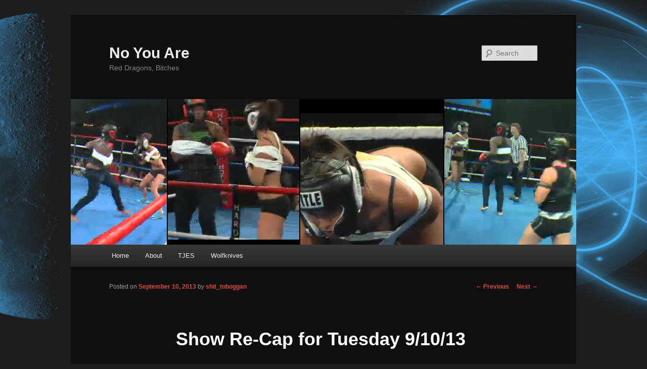

--- FILE ---
content_type: text/html; charset=UTF-8
request_url: https://noyouare.lixlink.com/2013/09/show-re-cap-for-tuesday-91013/
body_size: 17740
content:
<!DOCTYPE html>
<!--[if IE 6]>
<html id="ie6" lang="en-US">
<![endif]-->
<!--[if IE 7]>
<html id="ie7" lang="en-US">
<![endif]-->
<!--[if IE 8]>
<html id="ie8" lang="en-US">
<![endif]-->
<!--[if !(IE 6) & !(IE 7) & !(IE 8)]><!-->
<html lang="en-US">
<!--<![endif]-->
<head>
<meta charset="UTF-8" />
<meta name="viewport" content="width=device-width" />
<title>Show Re-Cap for Tuesday 9/10/13 | No You Are</title>
<link rel="profile" href="http://gmpg.org/xfn/11" />
<link rel="stylesheet" type="text/css" media="all" href="https://noyouare.lixlink.com/wp-content/themes/noyouare/style.css" />
<link rel="pingback" href="https://noyouare.lixlink.com/xmlrpc.php" />
<!--[if lt IE 9]>
<script src="https://noyouare.lixlink.com/wp-content/themes/noyouare/js/html5.js" type="text/javascript"></script>
<![endif]-->
<meta name='robots' content='max-image-preview:large' />
<link rel='dns-prefetch' href='//www.googletagmanager.com' />
<link rel="alternate" type="application/rss+xml" title="No You Are &raquo; Feed" href="https://noyouare.lixlink.com/feed/" />
<link rel="alternate" type="application/rss+xml" title="No You Are &raquo; Comments Feed" href="https://noyouare.lixlink.com/comments/feed/" />
<link rel="alternate" type="application/rss+xml" title="No You Are &raquo; Show Re-Cap for Tuesday 9/10/13 Comments Feed" href="https://noyouare.lixlink.com/2013/09/show-re-cap-for-tuesday-91013/feed/" />
<link rel="alternate" title="oEmbed (JSON)" type="application/json+oembed" href="https://noyouare.lixlink.com/wp-json/oembed/1.0/embed?url=https%3A%2F%2Fnoyouare.lixlink.com%2F2013%2F09%2Fshow-re-cap-for-tuesday-91013%2F" />
<link rel="alternate" title="oEmbed (XML)" type="text/xml+oembed" href="https://noyouare.lixlink.com/wp-json/oembed/1.0/embed?url=https%3A%2F%2Fnoyouare.lixlink.com%2F2013%2F09%2Fshow-re-cap-for-tuesday-91013%2F&#038;format=xml" />
<style id='wp-img-auto-sizes-contain-inline-css' type='text/css'>
img:is([sizes=auto i],[sizes^="auto," i]){contain-intrinsic-size:3000px 1500px}
/*# sourceURL=wp-img-auto-sizes-contain-inline-css */
</style>
<style id='wp-emoji-styles-inline-css' type='text/css'>

	img.wp-smiley, img.emoji {
		display: inline !important;
		border: none !important;
		box-shadow: none !important;
		height: 1em !important;
		width: 1em !important;
		margin: 0 0.07em !important;
		vertical-align: -0.1em !important;
		background: none !important;
		padding: 0 !important;
	}
/*# sourceURL=wp-emoji-styles-inline-css */
</style>
<style id='wp-block-library-inline-css' type='text/css'>
:root{--wp-block-synced-color:#7a00df;--wp-block-synced-color--rgb:122,0,223;--wp-bound-block-color:var(--wp-block-synced-color);--wp-editor-canvas-background:#ddd;--wp-admin-theme-color:#007cba;--wp-admin-theme-color--rgb:0,124,186;--wp-admin-theme-color-darker-10:#006ba1;--wp-admin-theme-color-darker-10--rgb:0,107,160.5;--wp-admin-theme-color-darker-20:#005a87;--wp-admin-theme-color-darker-20--rgb:0,90,135;--wp-admin-border-width-focus:2px}@media (min-resolution:192dpi){:root{--wp-admin-border-width-focus:1.5px}}.wp-element-button{cursor:pointer}:root .has-very-light-gray-background-color{background-color:#eee}:root .has-very-dark-gray-background-color{background-color:#313131}:root .has-very-light-gray-color{color:#eee}:root .has-very-dark-gray-color{color:#313131}:root .has-vivid-green-cyan-to-vivid-cyan-blue-gradient-background{background:linear-gradient(135deg,#00d084,#0693e3)}:root .has-purple-crush-gradient-background{background:linear-gradient(135deg,#34e2e4,#4721fb 50%,#ab1dfe)}:root .has-hazy-dawn-gradient-background{background:linear-gradient(135deg,#faaca8,#dad0ec)}:root .has-subdued-olive-gradient-background{background:linear-gradient(135deg,#fafae1,#67a671)}:root .has-atomic-cream-gradient-background{background:linear-gradient(135deg,#fdd79a,#004a59)}:root .has-nightshade-gradient-background{background:linear-gradient(135deg,#330968,#31cdcf)}:root .has-midnight-gradient-background{background:linear-gradient(135deg,#020381,#2874fc)}:root{--wp--preset--font-size--normal:16px;--wp--preset--font-size--huge:42px}.has-regular-font-size{font-size:1em}.has-larger-font-size{font-size:2.625em}.has-normal-font-size{font-size:var(--wp--preset--font-size--normal)}.has-huge-font-size{font-size:var(--wp--preset--font-size--huge)}.has-text-align-center{text-align:center}.has-text-align-left{text-align:left}.has-text-align-right{text-align:right}.has-fit-text{white-space:nowrap!important}#end-resizable-editor-section{display:none}.aligncenter{clear:both}.items-justified-left{justify-content:flex-start}.items-justified-center{justify-content:center}.items-justified-right{justify-content:flex-end}.items-justified-space-between{justify-content:space-between}.screen-reader-text{border:0;clip-path:inset(50%);height:1px;margin:-1px;overflow:hidden;padding:0;position:absolute;width:1px;word-wrap:normal!important}.screen-reader-text:focus{background-color:#ddd;clip-path:none;color:#444;display:block;font-size:1em;height:auto;left:5px;line-height:normal;padding:15px 23px 14px;text-decoration:none;top:5px;width:auto;z-index:100000}html :where(.has-border-color){border-style:solid}html :where([style*=border-top-color]){border-top-style:solid}html :where([style*=border-right-color]){border-right-style:solid}html :where([style*=border-bottom-color]){border-bottom-style:solid}html :where([style*=border-left-color]){border-left-style:solid}html :where([style*=border-width]){border-style:solid}html :where([style*=border-top-width]){border-top-style:solid}html :where([style*=border-right-width]){border-right-style:solid}html :where([style*=border-bottom-width]){border-bottom-style:solid}html :where([style*=border-left-width]){border-left-style:solid}html :where(img[class*=wp-image-]){height:auto;max-width:100%}:where(figure){margin:0 0 1em}html :where(.is-position-sticky){--wp-admin--admin-bar--position-offset:var(--wp-admin--admin-bar--height,0px)}@media screen and (max-width:600px){html :where(.is-position-sticky){--wp-admin--admin-bar--position-offset:0px}}

/*# sourceURL=wp-block-library-inline-css */
</style><style id='global-styles-inline-css' type='text/css'>
:root{--wp--preset--aspect-ratio--square: 1;--wp--preset--aspect-ratio--4-3: 4/3;--wp--preset--aspect-ratio--3-4: 3/4;--wp--preset--aspect-ratio--3-2: 3/2;--wp--preset--aspect-ratio--2-3: 2/3;--wp--preset--aspect-ratio--16-9: 16/9;--wp--preset--aspect-ratio--9-16: 9/16;--wp--preset--color--black: #000000;--wp--preset--color--cyan-bluish-gray: #abb8c3;--wp--preset--color--white: #ffffff;--wp--preset--color--pale-pink: #f78da7;--wp--preset--color--vivid-red: #cf2e2e;--wp--preset--color--luminous-vivid-orange: #ff6900;--wp--preset--color--luminous-vivid-amber: #fcb900;--wp--preset--color--light-green-cyan: #7bdcb5;--wp--preset--color--vivid-green-cyan: #00d084;--wp--preset--color--pale-cyan-blue: #8ed1fc;--wp--preset--color--vivid-cyan-blue: #0693e3;--wp--preset--color--vivid-purple: #9b51e0;--wp--preset--gradient--vivid-cyan-blue-to-vivid-purple: linear-gradient(135deg,rgb(6,147,227) 0%,rgb(155,81,224) 100%);--wp--preset--gradient--light-green-cyan-to-vivid-green-cyan: linear-gradient(135deg,rgb(122,220,180) 0%,rgb(0,208,130) 100%);--wp--preset--gradient--luminous-vivid-amber-to-luminous-vivid-orange: linear-gradient(135deg,rgb(252,185,0) 0%,rgb(255,105,0) 100%);--wp--preset--gradient--luminous-vivid-orange-to-vivid-red: linear-gradient(135deg,rgb(255,105,0) 0%,rgb(207,46,46) 100%);--wp--preset--gradient--very-light-gray-to-cyan-bluish-gray: linear-gradient(135deg,rgb(238,238,238) 0%,rgb(169,184,195) 100%);--wp--preset--gradient--cool-to-warm-spectrum: linear-gradient(135deg,rgb(74,234,220) 0%,rgb(151,120,209) 20%,rgb(207,42,186) 40%,rgb(238,44,130) 60%,rgb(251,105,98) 80%,rgb(254,248,76) 100%);--wp--preset--gradient--blush-light-purple: linear-gradient(135deg,rgb(255,206,236) 0%,rgb(152,150,240) 100%);--wp--preset--gradient--blush-bordeaux: linear-gradient(135deg,rgb(254,205,165) 0%,rgb(254,45,45) 50%,rgb(107,0,62) 100%);--wp--preset--gradient--luminous-dusk: linear-gradient(135deg,rgb(255,203,112) 0%,rgb(199,81,192) 50%,rgb(65,88,208) 100%);--wp--preset--gradient--pale-ocean: linear-gradient(135deg,rgb(255,245,203) 0%,rgb(182,227,212) 50%,rgb(51,167,181) 100%);--wp--preset--gradient--electric-grass: linear-gradient(135deg,rgb(202,248,128) 0%,rgb(113,206,126) 100%);--wp--preset--gradient--midnight: linear-gradient(135deg,rgb(2,3,129) 0%,rgb(40,116,252) 100%);--wp--preset--font-size--small: 13px;--wp--preset--font-size--medium: 20px;--wp--preset--font-size--large: 36px;--wp--preset--font-size--x-large: 42px;--wp--preset--spacing--20: 0.44rem;--wp--preset--spacing--30: 0.67rem;--wp--preset--spacing--40: 1rem;--wp--preset--spacing--50: 1.5rem;--wp--preset--spacing--60: 2.25rem;--wp--preset--spacing--70: 3.38rem;--wp--preset--spacing--80: 5.06rem;--wp--preset--shadow--natural: 6px 6px 9px rgba(0, 0, 0, 0.2);--wp--preset--shadow--deep: 12px 12px 50px rgba(0, 0, 0, 0.4);--wp--preset--shadow--sharp: 6px 6px 0px rgba(0, 0, 0, 0.2);--wp--preset--shadow--outlined: 6px 6px 0px -3px rgb(255, 255, 255), 6px 6px rgb(0, 0, 0);--wp--preset--shadow--crisp: 6px 6px 0px rgb(0, 0, 0);}:where(.is-layout-flex){gap: 0.5em;}:where(.is-layout-grid){gap: 0.5em;}body .is-layout-flex{display: flex;}.is-layout-flex{flex-wrap: wrap;align-items: center;}.is-layout-flex > :is(*, div){margin: 0;}body .is-layout-grid{display: grid;}.is-layout-grid > :is(*, div){margin: 0;}:where(.wp-block-columns.is-layout-flex){gap: 2em;}:where(.wp-block-columns.is-layout-grid){gap: 2em;}:where(.wp-block-post-template.is-layout-flex){gap: 1.25em;}:where(.wp-block-post-template.is-layout-grid){gap: 1.25em;}.has-black-color{color: var(--wp--preset--color--black) !important;}.has-cyan-bluish-gray-color{color: var(--wp--preset--color--cyan-bluish-gray) !important;}.has-white-color{color: var(--wp--preset--color--white) !important;}.has-pale-pink-color{color: var(--wp--preset--color--pale-pink) !important;}.has-vivid-red-color{color: var(--wp--preset--color--vivid-red) !important;}.has-luminous-vivid-orange-color{color: var(--wp--preset--color--luminous-vivid-orange) !important;}.has-luminous-vivid-amber-color{color: var(--wp--preset--color--luminous-vivid-amber) !important;}.has-light-green-cyan-color{color: var(--wp--preset--color--light-green-cyan) !important;}.has-vivid-green-cyan-color{color: var(--wp--preset--color--vivid-green-cyan) !important;}.has-pale-cyan-blue-color{color: var(--wp--preset--color--pale-cyan-blue) !important;}.has-vivid-cyan-blue-color{color: var(--wp--preset--color--vivid-cyan-blue) !important;}.has-vivid-purple-color{color: var(--wp--preset--color--vivid-purple) !important;}.has-black-background-color{background-color: var(--wp--preset--color--black) !important;}.has-cyan-bluish-gray-background-color{background-color: var(--wp--preset--color--cyan-bluish-gray) !important;}.has-white-background-color{background-color: var(--wp--preset--color--white) !important;}.has-pale-pink-background-color{background-color: var(--wp--preset--color--pale-pink) !important;}.has-vivid-red-background-color{background-color: var(--wp--preset--color--vivid-red) !important;}.has-luminous-vivid-orange-background-color{background-color: var(--wp--preset--color--luminous-vivid-orange) !important;}.has-luminous-vivid-amber-background-color{background-color: var(--wp--preset--color--luminous-vivid-amber) !important;}.has-light-green-cyan-background-color{background-color: var(--wp--preset--color--light-green-cyan) !important;}.has-vivid-green-cyan-background-color{background-color: var(--wp--preset--color--vivid-green-cyan) !important;}.has-pale-cyan-blue-background-color{background-color: var(--wp--preset--color--pale-cyan-blue) !important;}.has-vivid-cyan-blue-background-color{background-color: var(--wp--preset--color--vivid-cyan-blue) !important;}.has-vivid-purple-background-color{background-color: var(--wp--preset--color--vivid-purple) !important;}.has-black-border-color{border-color: var(--wp--preset--color--black) !important;}.has-cyan-bluish-gray-border-color{border-color: var(--wp--preset--color--cyan-bluish-gray) !important;}.has-white-border-color{border-color: var(--wp--preset--color--white) !important;}.has-pale-pink-border-color{border-color: var(--wp--preset--color--pale-pink) !important;}.has-vivid-red-border-color{border-color: var(--wp--preset--color--vivid-red) !important;}.has-luminous-vivid-orange-border-color{border-color: var(--wp--preset--color--luminous-vivid-orange) !important;}.has-luminous-vivid-amber-border-color{border-color: var(--wp--preset--color--luminous-vivid-amber) !important;}.has-light-green-cyan-border-color{border-color: var(--wp--preset--color--light-green-cyan) !important;}.has-vivid-green-cyan-border-color{border-color: var(--wp--preset--color--vivid-green-cyan) !important;}.has-pale-cyan-blue-border-color{border-color: var(--wp--preset--color--pale-cyan-blue) !important;}.has-vivid-cyan-blue-border-color{border-color: var(--wp--preset--color--vivid-cyan-blue) !important;}.has-vivid-purple-border-color{border-color: var(--wp--preset--color--vivid-purple) !important;}.has-vivid-cyan-blue-to-vivid-purple-gradient-background{background: var(--wp--preset--gradient--vivid-cyan-blue-to-vivid-purple) !important;}.has-light-green-cyan-to-vivid-green-cyan-gradient-background{background: var(--wp--preset--gradient--light-green-cyan-to-vivid-green-cyan) !important;}.has-luminous-vivid-amber-to-luminous-vivid-orange-gradient-background{background: var(--wp--preset--gradient--luminous-vivid-amber-to-luminous-vivid-orange) !important;}.has-luminous-vivid-orange-to-vivid-red-gradient-background{background: var(--wp--preset--gradient--luminous-vivid-orange-to-vivid-red) !important;}.has-very-light-gray-to-cyan-bluish-gray-gradient-background{background: var(--wp--preset--gradient--very-light-gray-to-cyan-bluish-gray) !important;}.has-cool-to-warm-spectrum-gradient-background{background: var(--wp--preset--gradient--cool-to-warm-spectrum) !important;}.has-blush-light-purple-gradient-background{background: var(--wp--preset--gradient--blush-light-purple) !important;}.has-blush-bordeaux-gradient-background{background: var(--wp--preset--gradient--blush-bordeaux) !important;}.has-luminous-dusk-gradient-background{background: var(--wp--preset--gradient--luminous-dusk) !important;}.has-pale-ocean-gradient-background{background: var(--wp--preset--gradient--pale-ocean) !important;}.has-electric-grass-gradient-background{background: var(--wp--preset--gradient--electric-grass) !important;}.has-midnight-gradient-background{background: var(--wp--preset--gradient--midnight) !important;}.has-small-font-size{font-size: var(--wp--preset--font-size--small) !important;}.has-medium-font-size{font-size: var(--wp--preset--font-size--medium) !important;}.has-large-font-size{font-size: var(--wp--preset--font-size--large) !important;}.has-x-large-font-size{font-size: var(--wp--preset--font-size--x-large) !important;}
/*# sourceURL=global-styles-inline-css */
</style>

<style id='classic-theme-styles-inline-css' type='text/css'>
/*! This file is auto-generated */
.wp-block-button__link{color:#fff;background-color:#32373c;border-radius:9999px;box-shadow:none;text-decoration:none;padding:calc(.667em + 2px) calc(1.333em + 2px);font-size:1.125em}.wp-block-file__button{background:#32373c;color:#fff;text-decoration:none}
/*# sourceURL=/wp-includes/css/classic-themes.min.css */
</style>
<link rel='stylesheet' id='dark-css' href='https://noyouare.lixlink.com/wp-content/themes/noyouare/colors/dark.css' type='text/css' media='all' />

<!-- Google tag (gtag.js) snippet added by Site Kit -->
<!-- Google Analytics snippet added by Site Kit -->
<script type="text/javascript" src="https://www.googletagmanager.com/gtag/js?id=G-H5HLCLG9BS" id="google_gtagjs-js" async></script>
<script type="text/javascript" id="google_gtagjs-js-after">
/* <![CDATA[ */
window.dataLayer = window.dataLayer || [];function gtag(){dataLayer.push(arguments);}
gtag("set","linker",{"domains":["noyouare.lixlink.com"]});
gtag("js", new Date());
gtag("set", "developer_id.dZTNiMT", true);
gtag("config", "G-H5HLCLG9BS");
//# sourceURL=google_gtagjs-js-after
/* ]]> */
</script>
<link rel="https://api.w.org/" href="https://noyouare.lixlink.com/wp-json/" /><link rel="alternate" title="JSON" type="application/json" href="https://noyouare.lixlink.com/wp-json/wp/v2/posts/5778" /><link rel="EditURI" type="application/rsd+xml" title="RSD" href="https://noyouare.lixlink.com/xmlrpc.php?rsd" />
<meta name="generator" content="WordPress 6.9" />
<link rel="canonical" href="https://noyouare.lixlink.com/2013/09/show-re-cap-for-tuesday-91013/" />
<link rel='shortlink' href='https://noyouare.lixlink.com/?p=5778' />
<meta name="generator" content="Site Kit by Google 1.170.0" />	<style>
		/* Link color */
		a,
		#site-title a:focus,
		#site-title a:hover,
		#site-title a:active,
		.entry-title a:hover,
		.entry-title a:focus,
		.entry-title a:active,
		.widget_noyouare_ephemera .comments-link a:hover,
		section.recent-posts .other-recent-posts a[rel="bookmark"]:hover,
		section.recent-posts .other-recent-posts .comments-link a:hover,
		.format-image footer.entry-meta a:hover,
		#site-generator a:hover {
			color: #dd4b39;
		}
		section.recent-posts .other-recent-posts .comments-link a:hover {
			border-color: #dd4b39;
		}
		article.feature-image.small .entry-summary p a:hover,
		.entry-header .comments-link a:hover,
		.entry-header .comments-link a:focus,
		.entry-header .comments-link a:active,
		.feature-slider a.active {
			background-color: #dd4b39;
		}
	</style>

<!-- Google Tag Manager snippet added by Site Kit -->
<script type="text/javascript">
/* <![CDATA[ */

			( function( w, d, s, l, i ) {
				w[l] = w[l] || [];
				w[l].push( {'gtm.start': new Date().getTime(), event: 'gtm.js'} );
				var f = d.getElementsByTagName( s )[0],
					j = d.createElement( s ), dl = l != 'dataLayer' ? '&l=' + l : '';
				j.async = true;
				j.src = 'https://www.googletagmanager.com/gtm.js?id=' + i + dl;
				f.parentNode.insertBefore( j, f );
			} )( window, document, 'script', 'dataLayer', 'GTM-P75CBLL' );
			
/* ]]> */
</script>

<!-- End Google Tag Manager snippet added by Site Kit -->
<link rel="shortcut icon" type="image/x-icon" href="/favicon.ico" />
<link rel="stylesheet" type="text/css" media="all" href="https://noyouare.lixlink.com/wp-content/themes/noyouare/style_mine_dark.css" />
<link rel="stylesheet" type="text/css" media="all" href="https://noyouare.lixlink.com/wp-content/themes/noyouare/css/ui-darkness/jquery-ui-1.10.3.custom.min.css" />
</head>

<body class="wp-singular post-template-default single single-post postid-5778 single-format-standard wp-theme-noyouare singular two-column right-sidebar">
<div id="page" class="hfeed">
	<header id="branding" role="banner">
			<hgroup>
				<h1 id="site-title"><span><a href="https://noyouare.lixlink.com/" rel="home">No You Are</a></span></h1>
				<h2 id="site-description">Red Dragons, Bitches</h2>
			</hgroup>

						<a href="https://noyouare.lixlink.com/">
									<img src="https://noyouare.lixlink.com/wp-content/themes/noyouare/images/headers/em9_alicia.jpg" width="1000" height="288" alt="No You Are" />
							</a>
			
								<form method="get" id="searchform" action="https://noyouare.lixlink.com/">
		<label for="s" class="assistive-text">Search</label>
		<input type="text" class="field" name="s" id="s" placeholder="Search" />
		<input type="submit" class="submit" name="submit" id="searchsubmit" value="Search" />
	</form>
			
			<nav id="access" role="navigation">
				<h3 class="assistive-text">Main menu</h3>
								<div class="skip-link"><a class="assistive-text" href="#content">Skip to primary content</a></div>
												<div class="menu"><ul>
<li ><a href="https://noyouare.lixlink.com/">Home</a></li><li class="page_item page-item-6"><a href="https://noyouare.lixlink.com/about/">About</a></li>
<li class="page_item page-item-6142 page_item_has_children"><a href="https://noyouare.lixlink.com/tjes/">TJES</a>
<ul class='children'>
	<li class="page_item page-item-5580"><a href="https://noyouare.lixlink.com/tjes/tjes-quotes/">TJES Quotes</a></li>
	<li class="page_item page-item-6205"><a href="https://noyouare.lixlink.com/tjes/tjes-guests/">TJES Guests</a></li>
	<li class="page_item page-item-12803"><a href="https://noyouare.lixlink.com/tjes/tjes-punch-pad-results/">TJES Punch-Pad Results</a></li>
	<li class="page_item page-item-13278"><a href="https://noyouare.lixlink.com/tjes/ellis-english-dictionary/">Ellis English Dictionary</a></li>
	<li class="page_item page-item-11621"><a href="https://noyouare.lixlink.com/tjes/tjes-interns/">TJES Interns</a></li>
	<li class="page_item page-item-6243"><a href="https://noyouare.lixlink.com/tjes/ellisfam/">EllisFam</a></li>
</ul>
</li>
<li class="page_item page-item-15404 page_item_has_children"><a href="https://noyouare.lixlink.com/wolfknives/">Wolfknives</a>
<ul class='children'>
	<li class="page_item page-item-13209"><a href="https://noyouare.lixlink.com/wolfknives/wolfknives-membership-registry/">Wolfknives Membership Registry</a></li>
	<li class="page_item page-item-6264"><a href="https://noyouare.lixlink.com/wolfknives/wolfknives-random-name-generator/">Wolfknives Random Name</a></li>
</ul>
</li>
</ul></div>
			</nav><!-- #access -->
	</header><!-- #branding -->


	<div id="main">

		<div id="primary">
			<div id="content" role="main">

				
					<nav id="nav-single">
						<h3 class="assistive-text">Post navigation</h3>
						<span class="nav-previous"><a href="https://noyouare.lixlink.com/2013/09/tjes-commercials-by-bitpimps/" rel="prev"><span class="meta-nav">&larr;</span> Previous</a></span>
						<span class="nav-next"><a href="https://noyouare.lixlink.com/2013/09/show-re-cap-for-wednesday-9112013/" rel="next">Next <span class="meta-nav">&rarr;</span></a></span>
					</nav><!-- #nav-single -->

					
<article id="post-5778" class="post-5778 post type-post status-publish format-standard hentry category-overview">
	<header class="entry-header">
		<h1 class="entry-title">Show Re-Cap for Tuesday 9/10/13</h1>

				<div class="entry-meta">
			<span class="sep">Posted on </span><a href="https://noyouare.lixlink.com/2013/09/show-re-cap-for-tuesday-91013/" title="11:34 PM" rel="bookmark"><time class="entry-date" datetime="2013-09-10T23:34:43-05:00">September 10, 2013</time></a><span class="by-author"> <span class="sep"> by </span> <span class="author vcard"><a class="url fn n" href="https://noyouare.lixlink.com/author/shit_toboggan/" title="View all posts by shit_toboggan" rel="author">shit_toboggan</a></span></span>		</div><!-- .entry-meta -->
			</header><!-- .entry-header -->

	<div class="entry-content">
		<p>Huh? What? Fuck you, you mean I gotta take a break from my internet porn addiction and do something productive? Well then what the hell did I show up to work for? So many god damn questions and the answers will drive you crazy before bringing any internal peace. But hey, it&#8217;s lunch time and there&#8217;s lots of good places to eat near work, plus we&#8217;ve got THE KING OF THE WEST to make the time go by a little faster. So let&#8217;s get into it, shall we? Ellis started the show FROM HIS NEW STUDIO WHICH IS MUCH FURTHER FROM RAWDOG&#8217;S HOUSE THAN THE OLD ONE SO HE GETS TO TAKE FULL ADVANTAGE OF HIS NEW TOYOTA PRIUS&#8217;S AWESOME GAS MILEAGE talking about how the new studio is not set up the way the old one is, and although it&#8217;s way better, it lacks that &#8220;lived in&#8221; charm. But hey the soundproofing is awesome, they can actually hear the phones ringing out in their new green room/prize chamber/mobile crime scene. And the microphones sound funny and Josh was kinda fading in and out and I got mentioned for reporting it and there were sound level issues but fuck it, it&#8217;s tuesday, they have four more days before the weekend to twist the nipples till it squeals just right. And there&#8217;s a funny corporate, hospitally kind of smell but that just means you take your job seriously even though none of them do cause they worked at SwingHouse for the last eight years. Just kidding guys, we all know you take your job seriously. Except for Josh. And Rude Jude could probably take it or leave it but would get by just fine without. But on the plus side, everybody has a parking space and their own knob!!! And when Pendarvis tried to talk to the guys nobody listening at home could hear all the racist, sexist, hillbilly shit that normally comes flowing out of his mouth when he doesn&#8217;t think anyone&#8217;s listening. The guys tried taking a phone call and the phone works great, just a loose nut on the other end of the line. And everybody on twitter was kinda bummed out that the door doesn&#8217;t squeak anymore and you can&#8217;t hear the traffic and construction crews outside. Jason has gotten horribly addicted to that Mio water flavoring stuff mixed with Perrier water and Will said he&#8217;d bring him a case of both for a blowy after the show. Jason declined and started sorting out the audio levels for the button bar and voice altermacation machine and then yelled at Pendar for not having them all organized in advance. So basically, the guys just spent the early part of the show nesting and marking their territories with NO CHOTCHKI&#8217;S, so blood, piss and cumshots are all over the walls and it&#8217;s only day one. And then we heard Shannon ShenanigunzGunz Gunz panting loudly while Tom Hanks yelled the name &#8220;Wilson&#8221; over and over again, like he&#8217;s fucking her and thinking of a volleyball with a hand print on it. Jason toyed with the idea of having a hidden camera reality show where he would have Metallica sneak up on people and belt out the opening from Master of Puppets on the unsuspecting victims. Then the guys started cooking up ideas about having metal bands go perform for remote tribes that have never seen electricity. After talking a while about Andrew W.K. smashing himself in the face with a brick, the guys started contemplating what it would be like if the Jews hadn&#8217;t caused humanity to evolve with protruding noses. And anthropomorphic shit like having a six inch prehensile nose and how it would probably look like a cock, but you could totally be that much lazier when you eat buffalo wings, plus you could make one of the best sad faces ever by letting your trunk-cock-nose droop and sway when you get bummed out. And with all this talk of dick, the guys couldn&#8217;t help but notice that they now have a mirrored ceiling. So if anybody&#8217;s gonna be doing some fucky fucky before heading home for the day, they&#8217;ve got their own porno set to do it in. And there&#8217;s a great view from the new place too! Right down every female guest&#8217;s top when you look in the mirrored ceiling! And out to some hills and shit too but that&#8217;s really secondary to tits. And while we&#8217;re on the subject of tits, the next Corey Feldman extravaganza may include a live edition of the Jason Ellis show! And maybe they can finally figure out what REALLY killed Corey Haim. Rawdog and Pendarvis got into an argument about proper nutrition after Josh &#8220;heard&#8221; will say something about eating fruit off of corn starch, because that&#8217;s totally normal and a great way to get one serving each of two of the more important food groups, all at once. And god damn if they dind&#8217;t think of the best collaboration project/cover song ever, but we may hear Death!Death!Die! covering Corey Feldman&#8217;s &#8220;Ascension Millenium&#8221; cause what better way to drag that song out of the acid bath than to have a comedy metal band cover it? Granted, it&#8217;s a fucking awesome comedy metal band, I&#8217;m just saying, it&#8217;s not like Rhianna&#8217;s gonna try to bring that spotlight back around to you. Not nearly as well as Alien Ant Farm did when they covered that has been Michael Jackson. And on that note, time for the first break in the new digs so the boys can collectively smash some shit and make the place their own.</p>
<p>&nbsp;</p>
<p>So here&#8217;s a question for you, if one of your favorite bands was talking some internet shit about one of your other favorite bands, would you propose a musical death match to determine once and for all which one is truly the master of their domain? Well, Rob Flynn from Machine Head was giving Avenged Sevenfold a bit of friendly ribbing about their new album. He gave a quick review of their new album including a few ball busters and a top ten list of what he considered the best jokes he could write about them. And since a couple of the jokes maybe weren&#8217;t that funny, maybe it&#8217;s fair to say that Avenged is not a joke of a band and has earned the respect of another guy who&#8217;s a pretty impressive force in the world of metal. Tully, being the intellectual powerhouse of musical knowledge that he is, broke it all down in a way that made everyone stay friends and we all gathered round the burning trash can, cooked up a bit o&#8217; the old black tar heroin, and made s&#8217;mores while sacrificing a goat. Apparently the new A7X album has a lot of songs where you can pick bits and pieces out and find exactly where they got the vibe from a bunch of classic metal congs, but what&#8217;s really important is that if it&#8217;s catchy, and hot freaky metal chicks will fuck you for playing it, and maybe you can make a few million bucks doing it, well then why the fuck wouldn&#8217;t you? They&#8217;ve even admitted that they are doing their best to make music that is true to metal&#8217;s roots, so really, there&#8217;s no reason to talk any shit, cause nobody else is doing synchronized lead breaks anymore cause the kids would rather hear Dan Fogelberg shit his lungs out all over Woodstock nine. The guys talked music and about all the stuff they liked for a while, and made a point to shit all over a lot of people who have legitimately sucked for most of their careers. Tully has been a great co-host and has been keeping a list of all the stuff they might want to add to the next EllisMania just to put the cherry on top of the whole event. So far, they&#8217;re still looking for a fill in singer for the D!D!D! concert, no word from Tera Patrick on how badly she&#8217;s gonna skull fuck Sam Rubin, Little Miss Jason Ellis contest (which I&#8217;m almost considering entering), Wilson Pendarvis Butt-Judging (it&#8217;s not rape, but it could be) and of course the last few bits of cannon fodder to wander into the ring for all the multi-competitor fights. But luckily, we all know that Gabe Ruediger is gonna be training like Rocky 6 for the whole event. And while we&#8217;re on the subject, science thinks they&#8217;ve finally figured out what makes men shitty fathers, and in case you guessed wrong, it&#8217;s them big old flapping testicles you got. That&#8217;s why you&#8217;re a shitty parent. So if you&#8217;ve got huge balls, just be ready now for your son to get arrested for robbing a liquor store and your daughter to appear in a future spank video purchase. I&#8217;m just trying to warn you guys, if you got nuts so big you could ride them like a mini horse, it&#8217;s probably a good idea not to let them get anybody pregnant. We got enough shithead kids out there without you fucking up the curve even more than your kind already have. There was some more idle chit-chat and shit and talk of fanciful future adventures for the show and it&#8217;s crew, but for now, how about some Avenged Sevenfold?</p>
<p>&nbsp;</p>
<p>There was a guy in Michigan who&#8217;s house was about to get torn down and he got the bright idea to switch the number on his house with the guy next door, AND GOD DAMN IF IT DID&#8217;NT WORK LIKE A FUCKING CHARM!!! AAAAHAHAHAHAHHA But seriously that&#8217;s fucked up, cause everybody in the neighborhood wanting that shithole gone and it was coming close to being a crackhouse anyway so it was due to be razed in a somewhat biblical fashion. BUT THAT SHIT MEANS NOTHING BECAUSE THE JEWISH CLAWS ARE BACK TO RIP YOUR EARDRUMS APART WITH A ROUSING EDITION OF NEW MUSIC TUESDAY THAT PROBABLY WILL NOT BE WORTH AS MUCH FANFARE AS I&#8217;M GIVING IT BUT WE WILL STILL LISTEN CAUSE SOMETHING BETTER WILL HAPPEN AFTERWARDS!!! Probably. Good time to have a stretch and grab a snack folks, just saying. First one we heard today was a new joint by 2Chainz and Ellis nixed it before plying one note because 2Chainz can suck a barrel full of cock. And then Ellis saw a picture of himself next to Oprah so I think we all know who our next target is. And then Wilson came in to fix the CD player so that we could actually listen to the rest of new music Tuesday and the townspeople rejoiced. Tully broke in for a second to play a bluegrass cover of Metallica&#8217;s Enter Sandman and I heard this on the internet yesterday and god dammit it was actually pretty good, and that&#8217;s from somebody who fucking despises bluegrass. Oh, and we heard 2Chainz and it was a waste of studio time for everyone involved. After that we heard the new one from the Arctic Monkeys and Britain still hasn&#8217;t recovered from Oasis breaking up, so this is the best they got. It wasn&#8217;t terrible, but nothing I&#8217;d try to pay for *cough cough bring back limewire cough cough*. Next up we got to hear Keith Urban being an Australian cowboy and having a hairstyle that would work if you&#8217;re not a cowboy or Australian. After that was some guy named Willis Earl Beale doing a bluesey number and after recording twenty seconds of tuning his guitar and a sound sample of some shit that Gnarls Barkley might have already recorded, we got to hear some proper blues vocals which tied it together fairly well. Next was one of the singles from Rise Against&#8217;s new b-sides and covers album and if anybody could cover Any way you want it by Journey better, well you&#8217;re welcome to try and fight four angry anarchist vegans from Chicago to see if you&#8217;re right. Then we got a taste of MIA doing whatever incredibly worldly hipsterish thing she&#8217;s doing now, so that&#8217;s what that was. Then we all collectively wished the dick punching machine would have made it&#8217;s way to the new studio, but that remains to be seen at the moment. After that we heard what is supposed to be the farewell offering from Ministry and it may not ding a lang dang your dang long ling long but it would be worth checking out the rest of the album. And if I&#8217;m the only person who knows what Ministry song I just quoted, then you can all go fuck yourselves cause I&#8217;m gonna go hang myself in a broom closet. Next up we got to hear 14 Karat and as far as rap goes these days it had a nice strong dose of funk, but it took way too long to get to the lyrics so fuck it, next one, which was the new single from Boy/Head featuring THE LEGENDARY Kim Gordon from THE LEGENDARY Sonic Youth and if you liked Sonic Youth you probably wrecked a perfectly good pair of draws when you cum and shat all over yourself, but to the rest of us it was just indie rock. After that was a suggestion from the intern Jetta, for a band called Moving Mountains and it had some wonderful undertones of being born with a silver spoon and a paper plate in front of you while you were being fed caviar and Wonderbread. Next up was some dude who calls himself The Weekend and if you&#8217;re into abstract hipster shit that would be really good mixed with a little bit of cocaine and molly, then you&#8217;ll love this shit. And finally for Rawdog&#8217;s pick of the week we heard the new single by Janelle Monet and if that name sounds familiar, it&#8217;s because for no clear reason at all, her name was plastered all over a Sonos iPod speaker commercial where herself and a family of black hipsters (who I must remind you, do not exist, because their blackness is too great and powerful to let them become something as lame as hipsters) are all dancing in their living room on a carpet that is actually a sheet of Bermuda grass all dressed in their Sunday best like they just got back from a wedding or some shit. And lemme just say, this track would probably not be on anybody&#8217;s radar without a guest appearance from Erykah Badu, cause it&#8217;s the same shit we&#8217;ve been hearing on the R&amp;B pop stations for a long fucking time. But on the plus side, it has brought Rawdog around to the side of all white men who really wanna bang a black girl at some point in their life, so go get him ladies.</p>
<p>&nbsp;</p>
<p>So if you troll all the news websites you might have come across a video of Eminem doing an interview during a college football halftime show where they played the new video for his song Berzerk and found him looking a little spacey and nonchalant in most of his answers, almost like he&#8217;d rather just make music and not do press junkets, OR MAYBE HE&#8217;S BACK ON THE PILLS but maybe he just hates being interviewed by sports announcers that have no business doing music interviews. Wilson came in to help sort out more of the technical difficulties like making the voice altermacation machine work and the guys played around with that for a while. We also got to find out that Dingo was a great baby and his mom doesn&#8217;t suck the cock, but we all have moms and we&#8217;ve all had or been a girl at some point or another so we know that can&#8217;t possibly be true. While sorting out the voice machine issues, i was revealed that during testing before the show, Jason caught Wilson practicing with the voice machine and saying some shit that was just epic. We got a dramatic reenactment from the man himself and that was pretty wonderful. Pendar as an 18-65 year old slutty chick is pretty fucking funny. And then trying to transition from old lady back to young is kinda scary in that really whorish in a bad way kind of vibe. Then Will just started playing with all the buttons and changing voices mid sentence and we landed on the Intergalactic Pervert, who is quite possibly the next big thing in special guest appearances. Ever wonder which non actor on air personality makes the most money in TV today? You might be shocked to know that it&#8217;s Judge Judy, who is pulling down a staggering $47 million in afternoon courtroom reality money that I have to believe is probably at least in part paid by taxpayers so that she can re-up on her Geritol and disposable catheters. If I haven&#8217;t said it yet today, YOU let this happen America, YOU. LET. THIS. HAPPEN. Just gotta make sure we&#8217;re clear on that. Josh tried to break in with a story about Apple and some new announcement they had about upgrading Siri but it still won&#8217;t give you a blowjob and costs a fuckload more than it should for what is technologically a tricycle. And besides, Siri is a lying fucking cunt, so BURN IN HELL STEVE JOBS! That may be going a little far, how about we just lynch Ashton Kutcher for playing him in that movie? We cool on that? Sweet. Gwyneth Paltrow got caught on video riding a Vespa with her daughter on the back and dicing shit up in traffic like she would be really happy to have one less mouth to feed, so shout out to the most beautiful woman and best parent in the world. Shoebox came b to check out the new digs and he was so impressed with it he just had to show up in his pajamas for such an auspicious occasion. There was some discussion of how the place was gonna be decorated and how bad it probably is gonna get wrecked once somebody breaks down and decides to start making good use of that porn studio ceiling. Shoebox is lucky enough to live right around the corner from the new studio so he can stroll over pretty much whenever he wants to double bass the shit out of something and overmodulate the voice levels. The guys talked about how great it&#8217;s gonna be being the crazy guys in the corporate building, high fiving everybody when they get off the elevator and being way too pumped about the work day. But on the plus side, the valet is a great kid. There was some debate about where honey comes from when Josh made the statement that bees are full of honey, but not quite, it&#8217;s the byproduct of bees who are bulimic. In the process of the debate, it was found that this is one of those rare times when the dog is actually not as far off as he normally is. Apparently it&#8217;s a whole big process where bees are actually all swapping vomit like one of the more fucked up Greek orgies from way back in the day, so score half of one for the Tussin Wolf. The guys took some phone calls about vasectomies, fucked up album covers, everybody&#8217;s wife shitting on them, if and when the Ellis channel is going to happen, Rawdog riding a bike, and a whole lot of congratulations on the new studio. Cue the Enter The Dragon theme song aaaaannnnnnnnnnnnnnnnnndddddddddd&#8230;&#8230;&#8230;.</p>
<p>&nbsp;</p>
<p>&nbsp;</p>
<p>&nbsp;</p>
<p>&nbsp;</p>
<p>SCENE!</p>
<p>&nbsp;</p>
<p>In my youth, there was a wise old man in my neighborhood who used to walk around dispensing knowledge to anyone who passed. He would say things like &#8220;Help me out with a little change, man&#8221;, a touching reminder of how the good nature of humanity is falling by the wayside, and &#8220;Fuckin&#8217; pigs took my suitcase, I had all my shit in it!&#8221; to remind us all that greed was the quickest path to self destruction. One day, he stopped me and said &#8220;Hey kid, you gotta buy this fax machine off me real quic before somebody comes looking for it&#8221; and as I pondered the deeper meaning of this request, seven guys hopped out of a Chevy Suburban with one of the windows broken out and proceeded to stomp his internal organs into a fine gruel.</p>
<p>&nbsp;</p>
<p>Red Dragons, Mother Fuckers ,,rr,</p>
			</div><!-- .entry-content -->

	<footer class="entry-meta">
		This entry was posted in <a href="https://noyouare.lixlink.com/category/overview/" rel="category tag">Overviews &amp; Re-Caps</a> by <a href="https://noyouare.lixlink.com/author/shit_toboggan/">shit_toboggan</a>. Bookmark the <a href="https://noyouare.lixlink.com/2013/09/show-re-cap-for-tuesday-91013/" title="Permalink to Show Re-Cap for Tuesday 9/10/13" rel="bookmark">permalink</a>.		
			</footer><!-- .entry-meta -->
</article><!-- #post-5778 -->

						<div id="comments">
	
	
	
		<div id="respond" class="comment-respond">
		<h3 id="reply-title" class="comment-reply-title">Leave a Reply <small><a rel="nofollow" id="cancel-comment-reply-link" href="/2013/09/show-re-cap-for-tuesday-91013/#respond" style="display:none;">Cancel reply</a></small></h3><p class="must-log-in">You must be <a href="https://noyouare.lixlink.com/wp-login.php?redirect_to=https%3A%2F%2Fnoyouare.lixlink.com%2F2013%2F09%2Fshow-re-cap-for-tuesday-91013%2F">logged in</a> to post a comment.</p>	</div><!-- #respond -->
	
</div><!-- #comments -->

				
			</div><!-- #content -->
		</div><!-- #primary -->


	</div><!-- #main -->

	<footer id="colophon" role="contentinfo">

			
<div id="supplementary" class="three">
		<div id="first" class="widget-area" role="complementary">
		<aside id="linkcat-15" class="widget widget_links"><h3 class="widget-title">Twitters You Should Follow</h3>
	<ul class='xoxo blogroll'>
<li><a href="https://twitter.com/#!/AZ_RedDragon" title="Follow @AZ_RedDragon" target="_blank">@AZ_RedDragon</a></li>
<li><a href="https://twitter.com/#!/bitPimps" title="Follow @bitPimps" target="_blank">@bitPimps</a></li>
<li><a href="https://twitter.com/Cody_McCraw92" target="_blank">@Cody_McCraw92</a></li>
<li><a href="https://twitter.com/CrackerStacker6" title="Follow @CrackerStacker6" target="_blank">@CrackerStacker6</a></li>
<li><a href="https://twitter.com/#!/Cullensaidthis" title="Follow @Cullensaidthis" target="_blank">@Cullensaidthis</a></li>
<li><a href="https://twitter.com/#!/EllisMate" title="Follow @EllisMate" target="_blank">@EllisMate</a></li>
<li><a href="https://twitter.com/jennimazky" target="_blank">@jennimazky</a></li>
<li><a href="https://twitter.com/NoYouAre_RDS" title="Follow @NoYouAre_RDS" target="_blank">@NoYouAre_RDS</a></li>
<li><a href="https://twitter.com/#!/RadioTFB" title="Follow @RadioTFB" target="_blank">@RadioTFB</a></li>
<li><a href="https://twitter.com/#!/rude_jude" title="Follow @rude_jude" target="_blank">@rude_jude</a></li>
<li><a href="https://twitter.com/sharkchucker" title="Follow @TheHippieDom" target="_blank">@sharkchucker</a></li>
<li><a href="https://twitter.com/shit_toboggan" title="Follow @shit_toboggan" target="_blank">@shit_toboggan</a></li>
<li><a href="https://twitter.com/#!/tank_yanker" title="Follow @tank_yanker" target="_blank">@tank_yanker</a></li>
<li><a href="https://twitter.com/Tully" title="Follow @possiblytully" target="_blank">@Tully</a></li>
<li><a href="https://twitter.com/wiz1010" title="Follow @wiz1010" target="_blank">@wiz1010</a></li>
<li><a href="https://twitter.com/Wolfman812" title="Follow @Wolfman812" target="_blank">@Wolfman812</a></li>

	</ul>
</aside>
	</div><!-- #first .widget-area -->
	
		<div id="second" class="widget-area" role="complementary">
		<aside id="linkcat-1053" class="widget widget_links"><h3 class="widget-title">Instagrams You Should Follow</h3>
	<ul class='xoxo blogroll'>
<li><a href="http://instagram.com/az_reddragon/" target="_blank">@AZ_RedDragon</a></li>
<li><a href="http://instagram.com/bitpimps/" target="_blank">@bitPimps</a></li>
<li><a href="http://instagram.com/crackerstacker6/" target="_blank">@CrackerStacker6</a></li>
<li><a href="http://instagram.com/cullensaidthis/" target="_blank">@Cullensaidthis</a></li>
<li><a href="http://instagram.com/deadletters/" target="_blank">@DeadLetters</a></li>
<li><a href="http://instagram.com/jennimazky" target="_blank">@jennimazky</a></li>
<li><a href="http://instagram.com/onemorejude/" target="_blank">@onemorejude</a></li>
<li><a href="http://instagram.com/radiotfb/" target="_blank">@RadioTFB</a></li>
<li><a href="http://instagram.com/shit.toboggan" target="_blank">@shit.toboggan</a></li>
<li><a href="http://instagram.com/tank_yanker" target="_blank">@tank_yanker</a></li>
<li><a href="http://instagram.com/thereddragons" target="_blank">@thereddragons</a></li>
<li><a href="http://instagram.com/triple_deke" target="_blank">@triple_deke</a></li>
<li><a href="http://instagram.com/tullywood/" target="_blank">@tullywood</a></li>
<li><a href="http://instagram.com/wiz1010/" target="_blank">@wiz1010</a></li>
<li><a href="http://instagram.com/wolfman812/" target="_blank">@Wolfman812</a></li>
<li><a href="http://instagram.com/wolfmate/" target="_blank">@wolfmate</a></li>

	</ul>
</aside>
	</div><!-- #second .widget-area -->
	
		<div id="third" class="widget-area" role="complementary">
		<aside id="linkcat-6" class="widget widget_links"><h3 class="widget-title">Places You Should Visit</h3>
	<ul class='xoxo blogroll'>
<li><a href="http://www.hatebean.com/" target="_blank">HATEBEAN!</a></li>
<li><a href="https://www.youtube.com/user/OfficialEllisMate" target="_blank">Jason Ellis YouTube Channel</a></li>
<li><a href="http://joshfiguresitout.podbean.com/" title="Josh &#8220;Rawdog&#8221; Richmond&#8217;s personal site." target="_blank">Josh Figures It Out</a></li>
<li><a href="https://soundcloud.com/rudejude1/" target="_blank">Jude&#039;s Pill Mixes</a></li>
<li><a href="http://www.officialjasonellis.com/" title="View live and past broadcasts" target="_blank">Official Jason Ellis</a></li>
<li><a href="http://www.dogstarradio.com/search_playlist.php" title="Search for playlists on different stations" target="_blank">Sirius XM Playlist Search</a></li>
<li><a href="https://willsnews.org/" target="_blank">Will&#039;s News</a></li>

	</ul>
</aside>
<aside id="linkcat-43" class="widget widget_links"><h3 class="widget-title">Shit You Can Buy</h3>
	<ul class='xoxo blogroll'>
<li><a href="http://www.hatebean.com" target="_blank">HATEBEAN : Fetusinfetu</a></li>
<li><a href="http://www.amazon.com/Im-Awesome-Triumphant-Become-Sweetest/dp/0062098217/ref=sr_1_1?ie=UTF8&#038;qid=1330034442&#038;sr=8-1" target="_blank">I&#039;m Awesome</a></li>
<li><a href="https://www.onnit.com/" title="Ready to do yourself a favor and get fit and live healthy? Check out Onnit™" target="_blank">Onnit™ Labs</a></li>
<li><a href="http://www.reddragonapparel.com/" target="_blank">Red Dragon Apparel</a></li>
<li><a href="http://www.amazon.com/gp/product/B009B2VN7W/ref=dm_sp_alb/176-5855214-6068417" target="_blank">Retrofit</a></li>
<li><a href="http://www.amazon.com/The-Awesome-Guide-Life-Together/dp/006227015X" target="_blank">The Awesome Guide to Life</a></li>
<li><a href="http://www.shopbenchmark.com/jasonellis" target="_blank">Wolfknives Membership</a></li>

	</ul>
</aside>
	</div><!-- #third .widget-area -->
	</div><!-- #supplementary -->

			<div id="site-generator">
												<a href="https://wordpress.org/" class="imprint" title="Semantic Personal Publishing Platform">
					Proudly powered by WordPress				</a>
			</div>
	</footer><!-- #colophon -->
</div><!-- #page -->

<script type="speculationrules">
{"prefetch":[{"source":"document","where":{"and":[{"href_matches":"/*"},{"not":{"href_matches":["/wp-*.php","/wp-admin/*","/wp-content/uploads/*","/wp-content/*","/wp-content/plugins/*","/wp-content/themes/noyouare/*","/*\\?(.+)"]}},{"not":{"selector_matches":"a[rel~=\"nofollow\"]"}},{"not":{"selector_matches":".no-prefetch, .no-prefetch a"}}]},"eagerness":"conservative"}]}
</script>
		<!-- Google Tag Manager (noscript) snippet added by Site Kit -->
		<noscript>
			<iframe src="https://www.googletagmanager.com/ns.html?id=GTM-P75CBLL" height="0" width="0" style="display:none;visibility:hidden"></iframe>
		</noscript>
		<!-- End Google Tag Manager (noscript) snippet added by Site Kit -->
		<script type="text/javascript" src="https://noyouare.lixlink.com/wp-includes/js/comment-reply.min.js?ver=6.9" id="comment-reply-js" async="async" data-wp-strategy="async" fetchpriority="low"></script>
<script id="wp-emoji-settings" type="application/json">
{"baseUrl":"https://s.w.org/images/core/emoji/17.0.2/72x72/","ext":".png","svgUrl":"https://s.w.org/images/core/emoji/17.0.2/svg/","svgExt":".svg","source":{"concatemoji":"https://noyouare.lixlink.com/wp-includes/js/wp-emoji-release.min.js?ver=6.9"}}
</script>
<script type="module">
/* <![CDATA[ */
/*! This file is auto-generated */
const a=JSON.parse(document.getElementById("wp-emoji-settings").textContent),o=(window._wpemojiSettings=a,"wpEmojiSettingsSupports"),s=["flag","emoji"];function i(e){try{var t={supportTests:e,timestamp:(new Date).valueOf()};sessionStorage.setItem(o,JSON.stringify(t))}catch(e){}}function c(e,t,n){e.clearRect(0,0,e.canvas.width,e.canvas.height),e.fillText(t,0,0);t=new Uint32Array(e.getImageData(0,0,e.canvas.width,e.canvas.height).data);e.clearRect(0,0,e.canvas.width,e.canvas.height),e.fillText(n,0,0);const a=new Uint32Array(e.getImageData(0,0,e.canvas.width,e.canvas.height).data);return t.every((e,t)=>e===a[t])}function p(e,t){e.clearRect(0,0,e.canvas.width,e.canvas.height),e.fillText(t,0,0);var n=e.getImageData(16,16,1,1);for(let e=0;e<n.data.length;e++)if(0!==n.data[e])return!1;return!0}function u(e,t,n,a){switch(t){case"flag":return n(e,"\ud83c\udff3\ufe0f\u200d\u26a7\ufe0f","\ud83c\udff3\ufe0f\u200b\u26a7\ufe0f")?!1:!n(e,"\ud83c\udde8\ud83c\uddf6","\ud83c\udde8\u200b\ud83c\uddf6")&&!n(e,"\ud83c\udff4\udb40\udc67\udb40\udc62\udb40\udc65\udb40\udc6e\udb40\udc67\udb40\udc7f","\ud83c\udff4\u200b\udb40\udc67\u200b\udb40\udc62\u200b\udb40\udc65\u200b\udb40\udc6e\u200b\udb40\udc67\u200b\udb40\udc7f");case"emoji":return!a(e,"\ud83e\u1fac8")}return!1}function f(e,t,n,a){let r;const o=(r="undefined"!=typeof WorkerGlobalScope&&self instanceof WorkerGlobalScope?new OffscreenCanvas(300,150):document.createElement("canvas")).getContext("2d",{willReadFrequently:!0}),s=(o.textBaseline="top",o.font="600 32px Arial",{});return e.forEach(e=>{s[e]=t(o,e,n,a)}),s}function r(e){var t=document.createElement("script");t.src=e,t.defer=!0,document.head.appendChild(t)}a.supports={everything:!0,everythingExceptFlag:!0},new Promise(t=>{let n=function(){try{var e=JSON.parse(sessionStorage.getItem(o));if("object"==typeof e&&"number"==typeof e.timestamp&&(new Date).valueOf()<e.timestamp+604800&&"object"==typeof e.supportTests)return e.supportTests}catch(e){}return null}();if(!n){if("undefined"!=typeof Worker&&"undefined"!=typeof OffscreenCanvas&&"undefined"!=typeof URL&&URL.createObjectURL&&"undefined"!=typeof Blob)try{var e="postMessage("+f.toString()+"("+[JSON.stringify(s),u.toString(),c.toString(),p.toString()].join(",")+"));",a=new Blob([e],{type:"text/javascript"});const r=new Worker(URL.createObjectURL(a),{name:"wpTestEmojiSupports"});return void(r.onmessage=e=>{i(n=e.data),r.terminate(),t(n)})}catch(e){}i(n=f(s,u,c,p))}t(n)}).then(e=>{for(const n in e)a.supports[n]=e[n],a.supports.everything=a.supports.everything&&a.supports[n],"flag"!==n&&(a.supports.everythingExceptFlag=a.supports.everythingExceptFlag&&a.supports[n]);var t;a.supports.everythingExceptFlag=a.supports.everythingExceptFlag&&!a.supports.flag,a.supports.everything||((t=a.source||{}).concatemoji?r(t.concatemoji):t.wpemoji&&t.twemoji&&(r(t.twemoji),r(t.wpemoji)))});
//# sourceURL=https://noyouare.lixlink.com/wp-includes/js/wp-emoji-loader.min.js
/* ]]> */
</script>
<script src="//ajax.googleapis.com/ajax/libs/jquery/1.10.1/jquery.min.js"></script>
<script>window.jQuery || document.write('<script src="http://noyouare.lixlink.com/wp-content/themes/noyouare/js/vendor/jquery-1.10.1.min.js"><\/script>')</script>
<script src="//ajax.googleapis.com/ajax/libs/jqueryui/1.10.3/jquery-ui.min.js"></script>
<script>
  (function(i,s,o,g,r,a,m){i['GoogleAnalyticsObject']=r;i[r]=i[r]||function(){
  (i[r].q=i[r].q||[]).push(arguments)},i[r].l=1*new Date();a=s.createElement(o),
  m=s.getElementsByTagName(o)[0];a.async=1;a.src=g;m.parentNode.insertBefore(a,m)
  })(window,document,'script','//www.google-analytics.com/analytics.js','ga');
  ga('create', 'UA-27876049-1', 'auto');ga('send', 'pageview');
</script>
</body>
</html>